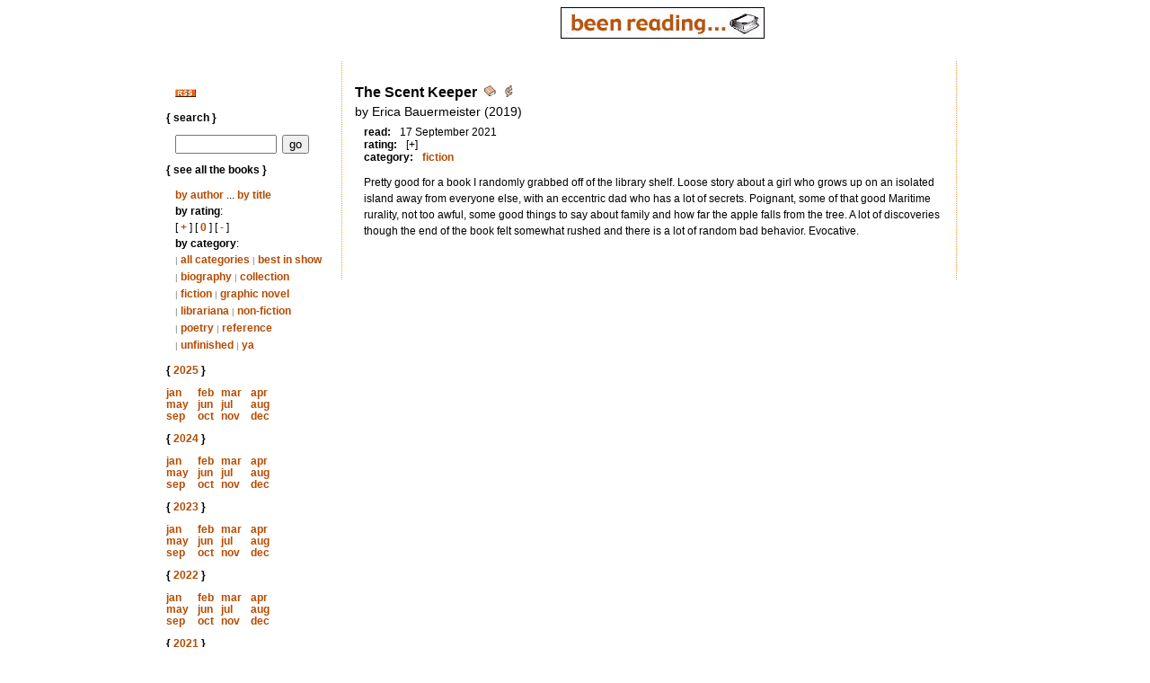

--- FILE ---
content_type: text/html; charset=iso-8859-1
request_url: http://jessamyn.info/booklist/book/1610
body_size: 2979
content:
<!DOCTYPE html PUBLIC "-//W3C//DTD XHTML 1.0 Transitional//EN"
        "http://www.w3.org/TR/xhtml1/DTD/xhtml1-transitional.dtd">

<html lang="en">
<head>
<title>jessamyn.info : my years in books</title>

<link rel="stylesheet" type="text/css" href="/includes/reviewstyle.css">
<style type="text/css" media="all">
@import url("/includes/reviewstyle.css");
</style>
<link rel="stylesheet" type="text/css" href="/includes/main_reviewfont.css" title="main" />
<link rel="alternate stylesheet" type="text/css" href="/includes/alt_reviewfont.css" title="alt" />
<script type="text/javascript" src="/includes/switchitgood.js"></script>

</head>

<body>
<a name="top"></a>

<div id="main">
    <a href="https://jessamyn.info/booklist"><img src="/pix/beenreading.jpg"
                                                  width="227" height="35" alt="[I've been
reading]" border="0"/></a>
    <div id="navigate">
        <P>
            <a href="https://jessamyn.info/index.rss" title="rss feed"><img
                        src="/pix/rss.jpg"
                        alt="[get the rss feed here]" border="0"/></a>&nbsp;
        </P>

        <h1>{ search }</h1>
        <form style="margin: 0; padding: 0;" name="search" action="/booklist" method="get">
            <p>
                <input class="search" type="text" size="12" name="s" id="s"/>&nbsp;
                <input class="button" type="submit" value="go"/>
            </p>
        </form>
        <h1>{ see all the books }</h1>
        <p><a href="/booklist/author">by author</a> ... <a href="/booklist/title">by title</a><br/>
            <strong>by rating</strong>:<br> [ <a href="/booklist/rating/+">+</a> ]
            [ <a href="/booklist/rating/0">0</a> ]
            [ <a href="/booklist/rating/-">-</a> ] <br/>
            <strong>by category</strong>:<br>
            <small style='color:gray;'>|</small>&nbsp;<a href='/booklist/cat'>all categories</a>  
<small style='color:gray;'>|</small>&nbsp;<a href='/booklist/cat/best+in+show'>best&nbsp;in&nbsp;show</a>  
<small style='color:gray;'>|</small>&nbsp;<a href='/booklist/cat/biography'>biography</a>  
<small style='color:gray;'>|</small>&nbsp;<a href='/booklist/cat/collection'>collection</a>  
<small style='color:gray;'>|</small>&nbsp;<a href='/booklist/cat/fiction'>fiction</a>  
<small style='color:gray;'>|</small>&nbsp;<a href='/booklist/cat/graphic+novel'>graphic&nbsp;novel</a>  
<small style='color:gray;'>|</small>&nbsp;<a href='/booklist/cat/librariana'>librariana</a>  
<small style='color:gray;'>|</small>&nbsp;<a href='/booklist/cat/non-fiction'>non-fiction</a>  
<small style='color:gray;'>|</small>&nbsp;<a href='/booklist/cat/poetry'>poetry</a>  
<small style='color:gray;'>|</small>&nbsp;<a href='/booklist/cat/reference'>reference</a>  
<small style='color:gray;'>|</small>&nbsp;<a href='/booklist/cat/unfinished'>unfinished</a>  
<small style='color:gray;'>|</small>&nbsp;<a href='/booklist/cat/ya'>ya</a>  
        </p>
        <h1>{ <a href="/booklist/date/2025">2025</a> }</h1>

<p><table border="0" width="125" cellspacing="0" cellpadding="0"><tr><td><a href="/booklist/date/2025/january">jan</a></td><td><a href="/booklist/date/2025/february">feb</a></td><td><a href="/booklist/date/2025/march">mar</a></td><td><a href="/booklist/date/2025/april">apr</a></td></tr>
<tr><td><a href="/booklist/date/2025/may">may</a></td><td><a href="/booklist/date/2025/june">jun</a></td><td><a href="/booklist/date/2025/july">jul</a></td><td><a href="/booklist/date/2025/august">aug</a></td></tr>
<tr><td><a href="/booklist/date/2025/september">sep</a></td><td><a href="/booklist/date/2025/october">oct</a></td><td><a href="/booklist/date/2025/november">nov</a></td><td><a href="/booklist/date/2025/december">dec</a></td></tr>
</table>
</p>

<h1>{ <a href="/booklist/date/2024">2024</a> }</h1>

<p><table border="0" width="125" cellspacing="0" cellpadding="0"><tr><td><a href="/booklist/date/2024/january">jan</a></td><td><a href="/booklist/date/2024/february">feb</a></td><td><a href="/booklist/date/2024/march">mar</a></td><td><a href="/booklist/date/2024/april">apr</a></td></tr>
<tr><td><a href="/booklist/date/2024/may">may</a></td><td><a href="/booklist/date/2024/june">jun</a></td><td><a href="/booklist/date/2024/july">jul</a></td><td><a href="/booklist/date/2024/august">aug</a></td></tr>
<tr><td><a href="/booklist/date/2024/september">sep</a></td><td><a href="/booklist/date/2024/october">oct</a></td><td><a href="/booklist/date/2024/november">nov</a></td><td><a href="/booklist/date/2024/december">dec</a></td></tr>
</table>
</p>

<h1>{ <a href="/booklist/date/2023">2023</a> }</h1>

<p><table border="0" width="125" cellspacing="0" cellpadding="0"><tr><td><a href="/booklist/date/2023/january">jan</a></td><td><a href="/booklist/date/2023/february">feb</a></td><td><a href="/booklist/date/2023/march">mar</a></td><td><a href="/booklist/date/2023/april">apr</a></td></tr>
<tr><td><a href="/booklist/date/2023/may">may</a></td><td><a href="/booklist/date/2023/june">jun</a></td><td><a href="/booklist/date/2023/july">jul</a></td><td><a href="/booklist/date/2023/august">aug</a></td></tr>
<tr><td><a href="/booklist/date/2023/september">sep</a></td><td><a href="/booklist/date/2023/october">oct</a></td><td><a href="/booklist/date/2023/november">nov</a></td><td><a href="/booklist/date/2023/december">dec</a></td></tr>
</table>
</p>

<h1>{ <a href="/booklist/date/2022">2022</a> }</h1>

<p><table border="0" width="125" cellspacing="0" cellpadding="0"><tr><td><a href="/booklist/date/2022/january">jan</a></td><td><a href="/booklist/date/2022/february">feb</a></td><td><a href="/booklist/date/2022/march">mar</a></td><td><a href="/booklist/date/2022/april">apr</a></td></tr>
<tr><td><a href="/booklist/date/2022/may">may</a></td><td><a href="/booklist/date/2022/june">jun</a></td><td><a href="/booklist/date/2022/july">jul</a></td><td><a href="/booklist/date/2022/august">aug</a></td></tr>
<tr><td><a href="/booklist/date/2022/september">sep</a></td><td><a href="/booklist/date/2022/october">oct</a></td><td><a href="/booklist/date/2022/november">nov</a></td><td><a href="/booklist/date/2022/december">dec</a></td></tr>
</table>
</p>

<h1>{ <a href="/booklist/date/2021">2021</a> }</h1>

<p><table border="0" width="125" cellspacing="0" cellpadding="0"><tr><td><a href="/booklist/date/2021/january">jan</a></td><td><a href="/booklist/date/2021/february">feb</a></td><td><a href="/booklist/date/2021/march">mar</a></td><td><a href="/booklist/date/2021/april">apr</a></td></tr>
<tr><td><a href="/booklist/date/2021/may">may</a></td><td><a href="/booklist/date/2021/june">jun</a></td><td><a href="/booklist/date/2021/july">jul</a></td><td><a href="/booklist/date/2021/august">aug</a></td></tr>
<tr><td><a href="/booklist/date/2021/september">sep</a></td><td><a href="/booklist/date/2021/october">oct</a></td><td><a href="/booklist/date/2021/november">nov</a></td><td><a href="/booklist/date/2021/december">dec</a></td></tr>
</table>
</p>

<h1>{ <a href="/booklist/date/2020">2020</a> }</h1>

<p><table border="0" width="125" cellspacing="0" cellpadding="0"><tr><td><a href="/booklist/date/2020/january">jan</a></td><td><a href="/booklist/date/2020/february">feb</a></td><td><a href="/booklist/date/2020/march">mar</a></td><td><a href="/booklist/date/2020/april">apr</a></td></tr>
<tr><td><a href="/booklist/date/2020/may">may</a></td><td><a href="/booklist/date/2020/june">jun</a></td><td><a href="/booklist/date/2020/july">jul</a></td><td><a href="/booklist/date/2020/august">aug</a></td></tr>
<tr><td><a href="/booklist/date/2020/september">sep</a></td><td><a href="/booklist/date/2020/october">oct</a></td><td><a href="/booklist/date/2020/november">nov</a></td><td><a href="/booklist/date/2020/december">dec</a></td></tr>
</table>
</p>

<h1>{ <a href="/booklist/date/2019">2019</a> }</h1>

<p><table border="0" width="125" cellspacing="0" cellpadding="0"><tr><td><a href="/booklist/date/2019/january">jan</a></td><td><a href="/booklist/date/2019/february">feb</a></td><td><a href="/booklist/date/2019/march">mar</a></td><td><a href="/booklist/date/2019/april">apr</a></td></tr>
<tr><td><a href="/booklist/date/2019/may">may</a></td><td><a href="/booklist/date/2019/june">jun</a></td><td><a href="/booklist/date/2019/july">jul</a></td><td><a href="/booklist/date/2019/august">aug</a></td></tr>
<tr><td><a href="/booklist/date/2019/september">sep</a></td><td><a href="/booklist/date/2019/october">oct</a></td><td><a href="/booklist/date/2019/november">nov</a></td><td><a href="/booklist/date/2019/december">dec</a></td></tr>
</table>
</p>

<h1>{ <a href="/booklist/date/2018">2018</a> }</h1>

<p><table border="0" width="125" cellspacing="0" cellpadding="0"><tr><td><a href="/booklist/date/2018/january">jan</a></td><td><a href="/booklist/date/2018/february">feb</a></td><td><a href="/booklist/date/2018/march">mar</a></td><td><a href="/booklist/date/2018/april">apr</a></td></tr>
<tr><td><a href="/booklist/date/2018/may">may</a></td><td><a href="/booklist/date/2018/june">jun</a></td><td><a href="/booklist/date/2018/july">jul</a></td><td><a href="/booklist/date/2018/august">aug</a></td></tr>
<tr><td><a href="/booklist/date/2018/september">sep</a></td><td><a href="/booklist/date/2018/october">oct</a></td><td><a href="/booklist/date/2018/november">nov</a></td><td><a href="/booklist/date/2018/december">dec</a></td></tr>
</table>
</p>

<h1>{ <a href="/booklist/date/2017">2017</a> }</h1>

<p><table border="0" width="125" cellspacing="0" cellpadding="0"><tr><td><a href="/booklist/date/2017/january">jan</a></td><td><a href="/booklist/date/2017/february">feb</a></td><td><a href="/booklist/date/2017/march">mar</a></td><td><a href="/booklist/date/2017/april">apr</a></td></tr>
<tr><td><a href="/booklist/date/2017/may">may</a></td><td><a href="/booklist/date/2017/june">jun</a></td><td><a href="/booklist/date/2017/july">jul</a></td><td><a href="/booklist/date/2017/august">aug</a></td></tr>
<tr><td><a href="/booklist/date/2017/september">sep</a></td><td><a href="/booklist/date/2017/october">oct</a></td><td><a href="/booklist/date/2017/november">nov</a></td><td><a href="/booklist/date/2017/december">dec</a></td></tr>
</table>
</p>

<h1>{ <a href="/booklist/date/2016">2016</a> }</h1>

<p><table border="0" width="125" cellspacing="0" cellpadding="0"><tr><td><a href="/booklist/date/2016/january">jan</a></td><td><a href="/booklist/date/2016/february">feb</a></td><td><a href="/booklist/date/2016/march">mar</a></td><td><a href="/booklist/date/2016/april">apr</a></td></tr>
<tr><td><a href="/booklist/date/2016/may">may</a></td><td><a href="/booklist/date/2016/june">jun</a></td><td><a href="/booklist/date/2016/july">jul</a></td><td><a href="/booklist/date/2016/august">aug</a></td></tr>
<tr><td><a href="/booklist/date/2016/september">sep</a></td><td><a href="/booklist/date/2016/october">oct</a></td><td><a href="/booklist/date/2016/november">nov</a></td><td><a href="/booklist/date/2016/december">dec</a></td></tr>
</table>
</p>

<h1>{ <a href="/booklist/date/2015">2015</a> }</h1>

<p><table border="0" width="125" cellspacing="0" cellpadding="0"><tr><td><a href="/booklist/date/2015/january">jan</a></td><td><a href="/booklist/date/2015/february">feb</a></td><td><a href="/booklist/date/2015/march">mar</a></td><td><a href="/booklist/date/2015/april">apr</a></td></tr>
<tr><td><a href="/booklist/date/2015/may">may</a></td><td><a href="/booklist/date/2015/june">jun</a></td><td><a href="/booklist/date/2015/july">jul</a></td><td><a href="/booklist/date/2015/august">aug</a></td></tr>
<tr><td><a href="/booklist/date/2015/september">sep</a></td><td><a href="/booklist/date/2015/october">oct</a></td><td><a href="/booklist/date/2015/november">nov</a></td><td><a href="/booklist/date/2015/december">dec</a></td></tr>
</table>
</p>

<h1>{ <a href="/booklist/date/2014">2014</a> }</h1>

<p><table border="0" width="125" cellspacing="0" cellpadding="0"><tr><td><a href="/booklist/date/2014/january">jan</a></td><td><a href="/booklist/date/2014/february">feb</a></td><td><a href="/booklist/date/2014/march">mar</a></td><td><a href="/booklist/date/2014/april">apr</a></td></tr>
<tr><td><a href="/booklist/date/2014/may">may</a></td><td><a href="/booklist/date/2014/june">jun</a></td><td><a href="/booklist/date/2014/july">jul</a></td><td><a href="/booklist/date/2014/august">aug</a></td></tr>
<tr><td><a href="/booklist/date/2014/september">sep</a></td><td><a href="/booklist/date/2014/october">oct</a></td><td><a href="/booklist/date/2014/november">nov</a></td><td><a href="/booklist/date/2014/december">dec</a></td></tr>
</table>
</p>

<h1>{ <a href="/booklist/date/2013">2013</a> }</h1>

<p><table border="0" width="125" cellspacing="0" cellpadding="0"><tr><td><a href="/booklist/date/2013/january">jan</a></td><td><a href="/booklist/date/2013/february">feb</a></td><td><a href="/booklist/date/2013/march">mar</a></td><td><a href="/booklist/date/2013/april">apr</a></td></tr>
<tr><td><a href="/booklist/date/2013/may">may</a></td><td><a href="/booklist/date/2013/june">jun</a></td><td><a href="/booklist/date/2013/july">jul</a></td><td><a href="/booklist/date/2013/august">aug</a></td></tr>
<tr><td><a href="/booklist/date/2013/september">sep</a></td><td><a href="/booklist/date/2013/october">oct</a></td><td><a href="/booklist/date/2013/november">nov</a></td><td><a href="/booklist/date/2013/december">dec</a></td></tr>
</table>
</p>

<h1>{ <a href="/booklist/date/2012">2012</a> }</h1>

<p><table border="0" width="125" cellspacing="0" cellpadding="0"><tr><td><a href="/booklist/date/2012/january">jan</a></td><td><a href="/booklist/date/2012/february">feb</a></td><td><a href="/booklist/date/2012/march">mar</a></td><td><a href="/booklist/date/2012/april">apr</a></td></tr>
<tr><td><a href="/booklist/date/2012/may">may</a></td><td><a href="/booklist/date/2012/june">jun</a></td><td><a href="/booklist/date/2012/july">jul</a></td><td><a href="/booklist/date/2012/august">aug</a></td></tr>
<tr><td><a href="/booklist/date/2012/september">sep</a></td><td><a href="/booklist/date/2012/october">oct</a></td><td><a href="/booklist/date/2012/november">nov</a></td><td><a href="/booklist/date/2012/december">dec</a></td></tr>
</table>
</p>

<h1>{ <a href="/booklist/date/2011">2011</a> }</h1>

<p><table border="0" width="125" cellspacing="0" cellpadding="0"><tr><td><a href="/booklist/date/2011/january">jan</a></td><td><a href="/booklist/date/2011/february">feb</a></td><td><a href="/booklist/date/2011/march">mar</a></td><td><a href="/booklist/date/2011/april">apr</a></td></tr>
<tr><td><a href="/booklist/date/2011/may">may</a></td><td><a href="/booklist/date/2011/june">jun</a></td><td><a href="/booklist/date/2011/july">jul</a></td><td><a href="/booklist/date/2011/august">aug</a></td></tr>
<tr><td><a href="/booklist/date/2011/september">sep</a></td><td><a href="/booklist/date/2011/october">oct</a></td><td><a href="/booklist/date/2011/november">nov</a></td><td><a href="/booklist/date/2011/december">dec</a></td></tr>
</table>
</p>

<h1>{ <a href="/booklist/date/2010">2010</a> }</h1>

<p><table border="0" width="125" cellspacing="0" cellpadding="0"><tr><td><a href="/booklist/date/2010/january">jan</a></td><td><a href="/booklist/date/2010/february">feb</a></td><td><a href="/booklist/date/2010/march">mar</a></td><td><a href="/booklist/date/2010/april">apr</a></td></tr>
<tr><td><a href="/booklist/date/2010/may">may</a></td><td><a href="/booklist/date/2010/june">jun</a></td><td><a href="/booklist/date/2010/july">jul</a></td><td><a href="/booklist/date/2010/august">aug</a></td></tr>
<tr><td><a href="/booklist/date/2010/september">sep</a></td><td><a href="/booklist/date/2010/october">oct</a></td><td><a href="/booklist/date/2010/november">nov</a></td><td><a href="/booklist/date/2010/december">dec</a></td></tr>
</table>
</p>

<h1>{ <a href="/booklist/date/2009">2009</a> }</h1>

<p><table border="0" width="125" cellspacing="0" cellpadding="0"><tr><td><a href="/booklist/date/2009/january">jan</a></td><td><a href="/booklist/date/2009/february">feb</a></td><td><a href="/booklist/date/2009/march">mar</a></td><td><a href="/booklist/date/2009/april">apr</a></td></tr>
<tr><td><a href="/booklist/date/2009/may">may</a></td><td><a href="/booklist/date/2009/june">jun</a></td><td><a href="/booklist/date/2009/july">jul</a></td><td><a href="/booklist/date/2009/august">aug</a></td></tr>
<tr><td><a href="/booklist/date/2009/september">sep</a></td><td><a href="/booklist/date/2009/october">oct</a></td><td><a href="/booklist/date/2009/november">nov</a></td><td><a href="/booklist/date/2009/december">dec</a></td></tr>
</table>
</p>

<h1>{ <a href="/booklist/date/2008">2008</a> }</h1>

<p><table border="0" width="125" cellspacing="0" cellpadding="0"><tr><td><a href="/booklist/date/2008/january">jan</a></td><td><a href="/booklist/date/2008/february">feb</a></td><td><a href="/booklist/date/2008/march">mar</a></td><td><a href="/booklist/date/2008/april">apr</a></td></tr>
<tr><td><a href="/booklist/date/2008/may">may</a></td><td><a href="/booklist/date/2008/june">jun</a></td><td><a href="/booklist/date/2008/july">jul</a></td><td><a href="/booklist/date/2008/august">aug</a></td></tr>
<tr><td><a href="/booklist/date/2008/september">sep</a></td><td><a href="/booklist/date/2008/october">oct</a></td><td><a href="/booklist/date/2008/november">nov</a></td><td><a href="/booklist/date/2008/december">dec</a></td></tr>
</table>
</p>

<h1>{ <a href="/booklist/date/2007">2007</a> }</h1>

<p><table border="0" width="125" cellspacing="0" cellpadding="0"><tr><td><a href="/booklist/date/2007/january">jan</a></td><td><a href="/booklist/date/2007/february">feb</a></td><td><a href="/booklist/date/2007/march">mar</a></td><td><a href="/booklist/date/2007/april">apr</a></td></tr>
<tr><td><a href="/booklist/date/2007/may">may</a></td><td><a href="/booklist/date/2007/june">jun</a></td><td><a href="/booklist/date/2007/july">jul</a></td><td><a href="/booklist/date/2007/august">aug</a></td></tr>
<tr><td><a href="/booklist/date/2007/september">sep</a></td><td><a href="/booklist/date/2007/october">oct</a></td><td><a href="/booklist/date/2007/november">nov</a></td><td><a href="/booklist/date/2007/december">dec</a></td></tr>
</table>
</p>

<h1>{ <a href="/booklist/date/2006">2006</a> }</h1>

<p><table border="0" width="125" cellspacing="0" cellpadding="0"><tr><td><a href="/booklist/date/2006/january">jan</a></td><td><a href="/booklist/date/2006/february">feb</a></td><td><a href="/booklist/date/2006/march">mar</a></td><td><a href="/booklist/date/2006/april">apr</a></td></tr>
<tr><td><a href="/booklist/date/2006/may">may</a></td><td><a href="/booklist/date/2006/june">jun</a></td><td><a href="/booklist/date/2006/july">jul</a></td><td><a href="/booklist/date/2006/august">aug</a></td></tr>
<tr><td><a href="/booklist/date/2006/september">sep</a></td><td><a href="/booklist/date/2006/october">oct</a></td><td><a href="/booklist/date/2006/november">nov</a></td><td><a href="/booklist/date/2006/december">dec</a></td></tr>
</table>
</p>

<h1>{ <a href="/booklist/date/2005">2005</a> }</h1>

<p><table border="0" width="125" cellspacing="0" cellpadding="0"><tr><td><a href="/booklist/date/2005/january">jan</a></td><td><a href="/booklist/date/2005/february">feb</a></td><td><a href="/booklist/date/2005/march">mar</a></td><td><a href="/booklist/date/2005/april">apr</a></td></tr>
<tr><td><a href="/booklist/date/2005/may">may</a></td><td><a href="/booklist/date/2005/june">jun</a></td><td><a href="/booklist/date/2005/july">jul</a></td><td><a href="/booklist/date/2005/august">aug</a></td></tr>
<tr><td><a href="/booklist/date/2005/september">sep</a></td><td><a href="/booklist/date/2005/october">oct</a></td><td><a href="/booklist/date/2005/november">nov</a></td><td><a href="/booklist/date/2005/december">dec</a></td></tr>
</table>
</p>

<h1>{ <a href="/booklist/date/2004">2004</a> }</h1>

<p><table border="0" width="125" cellspacing="0" cellpadding="0"><tr><td><a href="/booklist/date/2004/january">jan</a></td><td><a href="/booklist/date/2004/february">feb</a></td><td><a href="/booklist/date/2004/march">mar</a></td><td><a href="/booklist/date/2004/april">apr</a></td></tr>
<tr><td><a href="/booklist/date/2004/may">may</a></td><td><a href="/booklist/date/2004/june">jun</a></td><td><a href="/booklist/date/2004/july">jul</a></td><td><a href="/booklist/date/2004/august">aug</a></td></tr>
<tr><td><a href="/booklist/date/2004/september">sep</a></td><td><a href="/booklist/date/2004/october">oct</a></td><td><a href="/booklist/date/2004/november">nov</a></td><td><a href="/booklist/date/2004/december">dec</a></td></tr>
</table>
</p>

<h1>{ <a href="/booklist/date/2003">2003</a> }</h1>

<p><table border="0" width="125" cellspacing="0" cellpadding="0"><tr><td><a href="/booklist/date/2003/january">jan</a></td><td><a href="/booklist/date/2003/february">feb</a></td><td><a href="/booklist/date/2003/march">mar</a></td><td><a href="/booklist/date/2003/april">apr</a></td></tr>
<tr><td><a href="/booklist/date/2003/may">may</a></td><td><a href="/booklist/date/2003/june">jun</a></td><td><a href="/booklist/date/2003/july">jul</a></td><td><a href="/booklist/date/2003/august">aug</a></td></tr>
<tr><td><a href="/booklist/date/2003/september">sep</a></td><td><a href="/booklist/date/2003/october">oct</a></td><td><a href="/booklist/date/2003/november">nov</a></td><td><a href="/booklist/date/2003/december">dec</a></td></tr>
</table>
</p>

<h1>{ <a href="/booklist/date/2002">2002</a> }</h1>

<p><table border="0" width="125" cellspacing="0" cellpadding="0"><tr><td><a href="/booklist/date/2002/january">jan</a></td><td><a href="/booklist/date/2002/february">feb</a></td><td><a href="/booklist/date/2002/march">mar</a></td><td><a href="/booklist/date/2002/april">apr</a></td></tr>
<tr><td><a href="/booklist/date/2002/may">may</a></td><td><a href="/booklist/date/2002/june">jun</a></td><td><a href="/booklist/date/2002/july">jul</a></td><td><a href="/booklist/date/2002/august">aug</a></td></tr>
<tr><td><a href="/booklist/date/2002/september">sep</a></td><td><a href="/booklist/date/2002/october">oct</a></td><td><a href="/booklist/date/2002/november">nov</a></td><td><a href="/booklist/date/2002/december">dec</a></td></tr>
</table>
</p>

        
        
<h1>{ change the font }</h1>
        <p><a href="#" onclick="setActiveStyleSheet('main'); return false;">small</a> ...
            <a href="#" onclick="setActiveStyleSheet('alt'); return false;">big</a>
        </p>


        <h1>{ pre-oddbook }</h1>

        <p>
            <a href="https://www.jessamyn.com/me/books01.html">2001</a><br/>
            <a href="https://www.jessamyn.com/me/books00.html">2000</a><br/>
            <a href="https://www.jessamyn.com/me/books99.html">1999</a><br/>
            <a href="https://www.jessamyn.com/me/books98.html">1998</a><br/>
            <a href="https://www.jessamyn.com/me/books97.html">1997</a><br />
        </p>
        <P>
        </P>
    </div>
    <div id="content">
        <div class="re_entry">
<div class="re_title">The Scent Keeper</div>
<div class="re_links">
  <a href="/booklist/book/1610" title="link to this entry">
    <img src="http://jessamyn.info/pix/permalink.png" alt="book icon" border=0>
  </a> &nbsp;
  <a href="https://www.indiebound.org/book/125020013X" title="buy The Scent Keeper from indiebound"><img src="http://jessamyn.info/pix/buy.png" border="0" width="10" height="13"></a>
</div>
<div class="re_byline">
  by Erica Bauermeister (2019)
</div>
<div class="re_metadata">
<div class="re_key">read:</div><div class="re_value">17 September 2021</div><br>
<div class="re_key">rating:</div><div class="re_value">[+]</div><br>
<div class="re_key">category:</div><div class="re_value"><a href='/booklist/cat/fiction'>fiction</a></div>
</div>
<div class="re_review"><P>Pretty good for a book I randomly grabbed off of the library shelf. Loose story about a girl who grows up on an isolated island away from everyone else, with an eccentric dad who has a lot of secrets. Poignant, some of that good Maritime rurality, not too awful, some good things to say about family and how far the apple falls from the tree. A lot of discoveries though the end of the book felt somewhat rushed and there is a lot of random bad behavior. Evocative.</P></div>
</div>

    </div>

    <br clear="all"/>
</div>

</body>
</html>


--- FILE ---
content_type: text/css
request_url: http://jessamyn.info/includes/reviewstyle.css
body_size: 1107
content:
/*
 * base elements here.
 */
 body {
	text-align: center;
	font-family : Verdana, Geneva, Arial, Helvetica, sans-serif;
}

a {
	font-weight : bold;
	color : #b54b00;
	text-decoration : none;
}

a:hover {
	text-decoration : underline;
	background-color:#fde688;
}

#forms {
    width : 500px;
    text-align : left;
    padding-left : 10px;
    padding-right : 10px;
    margin-left : auto;
    margin-right : auto;
}

#main {
		width:72%;
		margin-left : auto;
		margin-right :auto;
}

#main #content {
	border-right: 1px dotted #FF9933;
	border-left : 1px dotted #FF9933;
	float:left;
	margin-right : 25px;
	padding-bottom:25px;
	padding-top:25px;
	margin-top:25px;
	width : 75%;
	text-align : left;
	 line-height: 1.2;
}

#main #content h1 {
	padding-left : 10px;
	font-weight : bold;
	font-size : 14px;
}

#main #content li {
	margin-left:25px;
	  font-size: 14px;
}

#main #content p {
	padding-left : 10px;
	padding-right : 10px;
	font-size : 12px;
}

#main #navigate {
	float : left;
	height : inherit;
	width : 175px;	
	padding-top:75px;
	text-align : left;
	 line-height: 1.1;
    margin-right:20px;
}

#main #navigate p {
	padding-left : 10px;
}


#main #navigate h1 {
	font-weight : bold;
	font-size : 12px;
}

#main #navigate td {
	font-size : 12px;
}

/**
    2022 June additions. The templates will define HTML output with classes which are defined below.
    The prefix shows which template it goes with:
    re_ - review.tmpl
    ra_ - rating.tmpl
    yr_ - year.tmpl
    ti_ - title.tmpl
    rs_ - rssreview.tmpl - not used?
 */

/**
RE - review classes
*/
.re_entry {
	margin-left: 14px;
}
.re_title {
	display: inline-block;
	font-size: 16px;
	font-weight: bolder;
	margin-bottom: 4px;
}

.re_links {
	display: inline-block;
	margin-left: 4px;
	font-size: 10px;
	font-weight: normal;
}
.re_byline {
	font-weight: normal;
	font-size: 14px;
	margin-bottom: 8px;
}
.re_key {
	display: inline-block;
	font-weight: bold;
	font-size: 12px;
	margin-left: 10px;
}

.re_value {
	display: inline-block;
	font-size: 12px;
	margin-left: 10px;
}

.re_review {
	margin-bottom: 20px;
	font-size: 16px;
}


/**
RA - ratings classes
 */
 

.ra_byline {
	margin-left: 4px;
	font-weight: normal;
	font-size: 11pt;
	margin-bottom:2px;
}

.ra_entry {
	margin-left: 14px;
}

.ra_header {
	font-size: 12px;
	font-weight: bold;
	text-align:center;
	padding-bottom:25px;
}

.ra_key {
	display: inline-block;
	font-size: 10pt;
	margin-bottom: 8px;
	margin-left: 10px;
}

.ra_read {
color: #989898;
font-style: normal;
 font-size: small;
}

.ra_title {
	display: inline-block;
	margin-top: 10px;
	font-weight:bold;
	margin-bottom: 4px;
}

.ra_value {
	display: inline-block;
	font-size: 10pt;
	margin-left: 4px;
}


/**
CA - category classes
 */
 
.ca_title {
	display: inline-block;
	margin-top: 10px;
	font-weight:bold;
	margin-bottom: 4px;
}
.ca_links {
	display: inline-block;
	margin-left: 4px;
	font-size: 10px;
	font-weight: normal;
}
.ca_header {
	font-size: 12px;
	font-weight: bold;
	text-align:center;
	padding-bottom:25px;
}
.ca_entry {
	margin-left: 14px;
}
.ca_byline {
	font-weight: normal;
	font-size: 14px;
	margin-bottom: 8px;
}
.ca_key {
	display: inline-block;
	font-weight: bold;
	font-size: 12px;
	margin-left: 10px;
}
.ca_value {
	display: inline-block;
	font-size: 10pt;
	margin-left: 4px;
}

/**
YR - category classes
 */
.yr_title {
	display: inline-block;
	margin-top: 10px;
	font-weight:bold;
	margin-bottom: 4px;
}
.yr_links {
display: inline-block;
	margin-left: 4px;
	font-size: 10px;
	font-weight: normal;
}
.yr_header {
	font-size: 12px;
	font-weight: bold;
	text-align:center;
	padding-bottom:25px;
}
.yr_entry {
	margin-left: 14px;
}
.yr_byline {
	font-weight: normal;
	font-size: 14px;
	margin-bottom: 8px;
}
.yr_key {
	display: inline-block;
	font-weight: bold;
	font-size: 12px;
	margin-left: 10px;
}
.yr_value {
	display: inline-block;
	font-size: 10pt;
	margin-left: 4px;
}

/**
AU - Author classes
 */
 
.au_name {
	display: inline-block;
	margin-left: 15px;
	margin-top: 10px;
	font-weight:bold;
	margin-bottom: 4px;
}
.au_title {
	display: inline-block;
	font-size: 14px;
	margin-left:25px;
	font-style: italic;
	color: #b54b00;
		margin-bottom: 4px;
}

.au_read {
color: #989898;
font-style: normal;
 font-size: small;
}


/**
TI - title classes
*/
.ti_entry {
	margin-left: 14px;
}
.ti_title {
	display: inline-block;
	margin-top: 10px;
	font-weight:bold;
	margin-bottom: 4px;
}

.ti_links {
	display: inline-block;
	margin-left: 4px;
}
.ti_byline {
	font-weight: normal;
	font-size: 13pt;
	margin-bottom:8px;
}

.ti_key {
	display: inline-block;
	margin-bottom: 4px;
}
.ti_value {
	display: inline-block;
	margin-left: 4px;
}

.ti_metadata {
font-size: small;
margin-left:25px;
}

.ti_pub {
color: #989898;
}

--- FILE ---
content_type: text/css
request_url: http://jessamyn.info/includes/main_reviewfont.css
body_size: 339
content:
body {
	font-family : Verdana, Geneva, Arial, Helvetica, sans-serif;
}

a {
	font-weight : bold;
	color : #b54b00;
	text-decoration : none;
}

a:hover {
	text-decoration : underline;
	background-color:#fde688;
}

/*
 * here's the stuff I define.
**/

#main #content h1 {
	font-weight : bold;
	font-size : 12px;
}

#main #content h2 {
	font-weight: normal;
	font-size : 11px;
	padding-left: 25px;
	margin-top: 0px;
}

#main #content p {
	font-size : 12px;
	line-height : 18px;
}

#main #content li {
  font-size: 12px;
}

#main #navigate h1 {
	font-weight : bold;
	font-size : 12px;
}

#main #navigate p {
	font-size : 12px;
	line-height : 18px;
}

#main #navigate td {
	font-size : 12px;
}

/*
 * classes here
**/

.author {
   font-size : 12px;
   font-weight : normal;
}


--- FILE ---
content_type: text/css
request_url: http://jessamyn.info/includes/alt_reviewfont.css
body_size: 349
content:
body {
	font-family : Verdana, Geneva, Arial, Helvetica, sans-serif;
}

a {
	font-weight : bold;
	color : #b54b00;
	text-decoration : none;
}

a:hover {
	text-decoration : underline;
	background-color:#fde688;
}

/*
 * here's the stuff I define.
**/

#main #content h1 {
	font-weight : bold;
	font-size : 12px;
}

#main #content h2 {
        font-weight: normal;
        font-size : 11px;
        padding-left: 25px;
        margin-top: 0px;
}

#main #content p {
	font-size : 12px;
	line-height : 18px;
}

#main #content li {
  font-size: 12px;
}

#main #navigate h1 {
	font-weight : bold;
	font-size : 12px;
}

#main #navigate td {
	font-size : 12px;
}

#main #navigate p {
	font-size : 12px;
	line-height : 18px;
}

/*
 * classes here
**/

.author {
   font-size : 12px;
   font-weight : normal;
}
